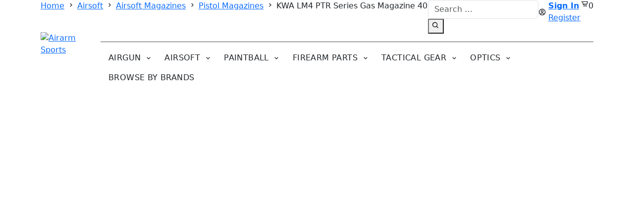

--- FILE ---
content_type: text/html; charset=UTF-8
request_url: https://airarmsports.com/product/kwa-lm4-gbb-ptr-40rd-magazine/
body_size: 20764
content:


<!doctype html>
<html lang="en-US">
<head>
	<meta charset="UTF-8">
	<meta name="viewport" content="width=device-width, initial-scale=1">
    <meta name="theme-color" content="#000000" />
	<link rel="profile" href="https://gmpg.org/xfn/11">
	<link href="https://fonts.googleapis.com/css2?family=Roboto+Condensed:wght@300;400;700&display=swap" rel="stylesheet">
    <link href="https://fonts.googleapis.com/css2?family=Roboto:wght@300;400;500&display=swap" rel="stylesheet">
    <link rel="stylesheet" href="https://airarmsports.com/wp-content/themes/airarm-sports/assets/css/bootstrap.min.css">
    <link rel="stylesheet" href="https://airarmsports.com/wp-content/themes/airarm-sports/assets/css/boxicons.min.css">
    <link rel="stylesheet" href="https://airarmsports.com/wp-content/themes/airarm-sports/assets/css/nav-menu.css">
    <link rel="stylesheet" href="https://airarmsports.com/wp-content/themes/airarm-sports/assets/css/slick.css">
    <link rel="stylesheet" href="https://airarmsports.com/wp-content/themes/airarm-sports/assets/css/slick-theme.css">
					<script>document.documentElement.className = document.documentElement.className + ' yes-js js_active js'</script>
				<meta name='robots' content='index, follow, max-image-preview:large, max-snippet:-1, max-video-preview:-1' />

	<!-- This site is optimized with the Yoast SEO plugin v21.1 - https://yoast.com/wordpress/plugins/seo/ -->
	<title>KWA LM4 PTR Series Gas Magazine 40Rd - Airarm Sports</title>
	<link rel="canonical" href="https://airarmsports.com/product/kwa-lm4-gbb-ptr-40rd-magazine/" />
	<meta property="og:locale" content="en_US" />
	<meta property="og:type" content="article" />
	<meta property="og:title" content="KWA LM4 PTR Series Gas Magazine 40Rd - Airarm Sports" />
	<meta property="og:description" content="This magazine fits the LM4 PTR Series, including the LM4 KR Series. It holds 40 rounds and is manufactured and assembled to the highest standards. The magazines, like the weapons they are made for, have a wide availability of replacement wear-and-tear parts available, and feature realistic round capacities to better suit training scenarios." />
	<meta property="og:url" content="https://airarmsports.com/product/kwa-lm4-gbb-ptr-40rd-magazine/" />
	<meta property="og:site_name" content="Airarm Sports" />
	<meta property="article:modified_time" content="2023-09-10T23:15:17+00:00" />
	<meta property="og:image" content="https://airarmsports.com/wp-content/uploads/2023/08/197-03201-KWA-LM4-PTR-40-Round-Magazine.jpg" />
	<meta property="og:image:width" content="800" />
	<meta property="og:image:height" content="800" />
	<meta property="og:image:type" content="image/jpeg" />
	<meta name="twitter:card" content="summary_large_image" />
	<meta name="twitter:label1" content="Est. reading time" />
	<meta name="twitter:data1" content="1 minute" />
	<script type="application/ld+json" class="yoast-schema-graph">{"@context":"https://schema.org","@graph":[{"@type":"WebPage","@id":"https://airarmsports.com/product/kwa-lm4-gbb-ptr-40rd-magazine/","url":"https://airarmsports.com/product/kwa-lm4-gbb-ptr-40rd-magazine/","name":"KWA LM4 PTR Series Gas Magazine 40Rd - Airarm Sports","isPartOf":{"@id":"https://airarmsports.com/#website"},"primaryImageOfPage":{"@id":"https://airarmsports.com/product/kwa-lm4-gbb-ptr-40rd-magazine/#primaryimage"},"image":{"@id":"https://airarmsports.com/product/kwa-lm4-gbb-ptr-40rd-magazine/#primaryimage"},"thumbnailUrl":"https://airarmsports.com/wp-content/uploads/2023/08/197-03201-KWA-LM4-PTR-40-Round-Magazine.jpg","datePublished":"2023-08-11T10:34:03+00:00","dateModified":"2023-09-10T23:15:17+00:00","breadcrumb":{"@id":"https://airarmsports.com/product/kwa-lm4-gbb-ptr-40rd-magazine/#breadcrumb"},"inLanguage":"en-US","potentialAction":[{"@type":"ReadAction","target":["https://airarmsports.com/product/kwa-lm4-gbb-ptr-40rd-magazine/"]}]},{"@type":"ImageObject","inLanguage":"en-US","@id":"https://airarmsports.com/product/kwa-lm4-gbb-ptr-40rd-magazine/#primaryimage","url":"https://airarmsports.com/wp-content/uploads/2023/08/197-03201-KWA-LM4-PTR-40-Round-Magazine.jpg","contentUrl":"https://airarmsports.com/wp-content/uploads/2023/08/197-03201-KWA-LM4-PTR-40-Round-Magazine.jpg","width":800,"height":800},{"@type":"BreadcrumbList","@id":"https://airarmsports.com/product/kwa-lm4-gbb-ptr-40rd-magazine/#breadcrumb","itemListElement":[{"@type":"ListItem","position":1,"name":"Home","item":"https://airarmsports.com/"},{"@type":"ListItem","position":2,"name":"Shop","item":"https://airarmsports.com/shop/"},{"@type":"ListItem","position":3,"name":"KWA LM4 PTR Series Gas Magazine 40Rd"}]},{"@type":"WebSite","@id":"https://airarmsports.com/#website","url":"https://airarmsports.com/","name":"Airarm Sports","description":"","publisher":{"@id":"https://airarmsports.com/#organization"},"potentialAction":[{"@type":"SearchAction","target":{"@type":"EntryPoint","urlTemplate":"https://airarmsports.com/?s={search_term_string}"},"query-input":"required name=search_term_string"}],"inLanguage":"en-US"},{"@type":"Organization","@id":"https://airarmsports.com/#organization","name":"Airarm Sports","url":"https://airarmsports.com/","logo":{"@type":"ImageObject","inLanguage":"en-US","@id":"https://airarmsports.com/#/schema/logo/image/","url":"https://airarmsports.com/wp-content/uploads/2023/07/logo-1.png","contentUrl":"https://airarmsports.com/wp-content/uploads/2023/07/logo-1.png","width":314,"height":127,"caption":"Airarm Sports"},"image":{"@id":"https://airarmsports.com/#/schema/logo/image/"}}]}</script>
	<!-- / Yoast SEO plugin. -->


<link rel='dns-prefetch' href='//stats.wp.com' />
<link rel='dns-prefetch' href='//www.google.com' />
<link rel="alternate" type="application/rss+xml" title="Airarm Sports &raquo; Feed" href="https://airarmsports.com/feed/" />
<link rel="alternate" type="application/rss+xml" title="Airarm Sports &raquo; Comments Feed" href="https://airarmsports.com/comments/feed/" />
<link rel="alternate" type="application/rss+xml" title="Airarm Sports &raquo; KWA LM4 PTR Series Gas Magazine 40Rd Comments Feed" href="https://airarmsports.com/product/kwa-lm4-gbb-ptr-40rd-magazine/feed/" />
<script>
window._wpemojiSettings = {"baseUrl":"https:\/\/s.w.org\/images\/core\/emoji\/15.0.3\/72x72\/","ext":".png","svgUrl":"https:\/\/s.w.org\/images\/core\/emoji\/15.0.3\/svg\/","svgExt":".svg","source":{"concatemoji":"https:\/\/airarmsports.com\/wp-includes\/js\/wp-emoji-release.min.js?ver=6.5.2"}};
/*! This file is auto-generated */
!function(i,n){var o,s,e;function c(e){try{var t={supportTests:e,timestamp:(new Date).valueOf()};sessionStorage.setItem(o,JSON.stringify(t))}catch(e){}}function p(e,t,n){e.clearRect(0,0,e.canvas.width,e.canvas.height),e.fillText(t,0,0);var t=new Uint32Array(e.getImageData(0,0,e.canvas.width,e.canvas.height).data),r=(e.clearRect(0,0,e.canvas.width,e.canvas.height),e.fillText(n,0,0),new Uint32Array(e.getImageData(0,0,e.canvas.width,e.canvas.height).data));return t.every(function(e,t){return e===r[t]})}function u(e,t,n){switch(t){case"flag":return n(e,"\ud83c\udff3\ufe0f\u200d\u26a7\ufe0f","\ud83c\udff3\ufe0f\u200b\u26a7\ufe0f")?!1:!n(e,"\ud83c\uddfa\ud83c\uddf3","\ud83c\uddfa\u200b\ud83c\uddf3")&&!n(e,"\ud83c\udff4\udb40\udc67\udb40\udc62\udb40\udc65\udb40\udc6e\udb40\udc67\udb40\udc7f","\ud83c\udff4\u200b\udb40\udc67\u200b\udb40\udc62\u200b\udb40\udc65\u200b\udb40\udc6e\u200b\udb40\udc67\u200b\udb40\udc7f");case"emoji":return!n(e,"\ud83d\udc26\u200d\u2b1b","\ud83d\udc26\u200b\u2b1b")}return!1}function f(e,t,n){var r="undefined"!=typeof WorkerGlobalScope&&self instanceof WorkerGlobalScope?new OffscreenCanvas(300,150):i.createElement("canvas"),a=r.getContext("2d",{willReadFrequently:!0}),o=(a.textBaseline="top",a.font="600 32px Arial",{});return e.forEach(function(e){o[e]=t(a,e,n)}),o}function t(e){var t=i.createElement("script");t.src=e,t.defer=!0,i.head.appendChild(t)}"undefined"!=typeof Promise&&(o="wpEmojiSettingsSupports",s=["flag","emoji"],n.supports={everything:!0,everythingExceptFlag:!0},e=new Promise(function(e){i.addEventListener("DOMContentLoaded",e,{once:!0})}),new Promise(function(t){var n=function(){try{var e=JSON.parse(sessionStorage.getItem(o));if("object"==typeof e&&"number"==typeof e.timestamp&&(new Date).valueOf()<e.timestamp+604800&&"object"==typeof e.supportTests)return e.supportTests}catch(e){}return null}();if(!n){if("undefined"!=typeof Worker&&"undefined"!=typeof OffscreenCanvas&&"undefined"!=typeof URL&&URL.createObjectURL&&"undefined"!=typeof Blob)try{var e="postMessage("+f.toString()+"("+[JSON.stringify(s),u.toString(),p.toString()].join(",")+"));",r=new Blob([e],{type:"text/javascript"}),a=new Worker(URL.createObjectURL(r),{name:"wpTestEmojiSupports"});return void(a.onmessage=function(e){c(n=e.data),a.terminate(),t(n)})}catch(e){}c(n=f(s,u,p))}t(n)}).then(function(e){for(var t in e)n.supports[t]=e[t],n.supports.everything=n.supports.everything&&n.supports[t],"flag"!==t&&(n.supports.everythingExceptFlag=n.supports.everythingExceptFlag&&n.supports[t]);n.supports.everythingExceptFlag=n.supports.everythingExceptFlag&&!n.supports.flag,n.DOMReady=!1,n.readyCallback=function(){n.DOMReady=!0}}).then(function(){return e}).then(function(){var e;n.supports.everything||(n.readyCallback(),(e=n.source||{}).concatemoji?t(e.concatemoji):e.wpemoji&&e.twemoji&&(t(e.twemoji),t(e.wpemoji)))}))}((window,document),window._wpemojiSettings);
</script>

<link rel='stylesheet' id='font-awesome-css' href='https://airarmsports.com/wp-content/plugins/terms-and-conditions-popup-for-woocommerce/berocket/assets/css/font-awesome.min.css?ver=6.5.2' media='all' />
<style id='font-awesome-inline-css'>
[data-font="FontAwesome"]:before {font-family: 'FontAwesome' !important;content: attr(data-icon) !important;speak: none !important;font-weight: normal !important;font-variant: normal !important;text-transform: none !important;line-height: 1 !important;font-style: normal !important;-webkit-font-smoothing: antialiased !important;-moz-osx-font-smoothing: grayscale !important;}
</style>
<link rel='stylesheet' id='wc-blocks-integration-css' href='https://airarmsports.com/wp-content/plugins/woocommerce-payments/vendor/woocommerce/subscriptions-core/build/index.css?ver=6.0.0' media='all' />
<style id='wp-emoji-styles-inline-css'>

	img.wp-smiley, img.emoji {
		display: inline !important;
		border: none !important;
		box-shadow: none !important;
		height: 1em !important;
		width: 1em !important;
		margin: 0 0.07em !important;
		vertical-align: -0.1em !important;
		background: none !important;
		padding: 0 !important;
	}
</style>
<link rel='stylesheet' id='wc-blocks-style-css' href='https://airarmsports.com/wp-content/plugins/woocommerce/packages/woocommerce-blocks/build/wc-blocks.css?ver=10.6.5' media='all' />
<link rel='stylesheet' id='wc-blocks-style-active-filters-css' href='https://airarmsports.com/wp-content/plugins/woocommerce/packages/woocommerce-blocks/build/active-filters.css?ver=10.6.5' media='all' />
<link rel='stylesheet' id='wc-blocks-style-add-to-cart-form-css' href='https://airarmsports.com/wp-content/plugins/woocommerce/packages/woocommerce-blocks/build/add-to-cart-form.css?ver=10.6.5' media='all' />
<link rel='stylesheet' id='wc-blocks-packages-style-css' href='https://airarmsports.com/wp-content/plugins/woocommerce/packages/woocommerce-blocks/build/packages-style.css?ver=10.6.5' media='all' />
<link rel='stylesheet' id='wc-blocks-style-all-products-css' href='https://airarmsports.com/wp-content/plugins/woocommerce/packages/woocommerce-blocks/build/all-products.css?ver=10.6.5' media='all' />
<link rel='stylesheet' id='wc-blocks-style-all-reviews-css' href='https://airarmsports.com/wp-content/plugins/woocommerce/packages/woocommerce-blocks/build/all-reviews.css?ver=10.6.5' media='all' />
<link rel='stylesheet' id='wc-blocks-style-attribute-filter-css' href='https://airarmsports.com/wp-content/plugins/woocommerce/packages/woocommerce-blocks/build/attribute-filter.css?ver=10.6.5' media='all' />
<link rel='stylesheet' id='wc-blocks-style-breadcrumbs-css' href='https://airarmsports.com/wp-content/plugins/woocommerce/packages/woocommerce-blocks/build/breadcrumbs.css?ver=10.6.5' media='all' />
<link rel='stylesheet' id='wc-blocks-style-catalog-sorting-css' href='https://airarmsports.com/wp-content/plugins/woocommerce/packages/woocommerce-blocks/build/catalog-sorting.css?ver=10.6.5' media='all' />
<link rel='stylesheet' id='wc-blocks-style-customer-account-css' href='https://airarmsports.com/wp-content/plugins/woocommerce/packages/woocommerce-blocks/build/customer-account.css?ver=10.6.5' media='all' />
<link rel='stylesheet' id='wc-blocks-style-featured-category-css' href='https://airarmsports.com/wp-content/plugins/woocommerce/packages/woocommerce-blocks/build/featured-category.css?ver=10.6.5' media='all' />
<link rel='stylesheet' id='wc-blocks-style-featured-product-css' href='https://airarmsports.com/wp-content/plugins/woocommerce/packages/woocommerce-blocks/build/featured-product.css?ver=10.6.5' media='all' />
<link rel='stylesheet' id='wc-blocks-style-mini-cart-css' href='https://airarmsports.com/wp-content/plugins/woocommerce/packages/woocommerce-blocks/build/mini-cart.css?ver=10.6.5' media='all' />
<link rel='stylesheet' id='wc-blocks-style-price-filter-css' href='https://airarmsports.com/wp-content/plugins/woocommerce/packages/woocommerce-blocks/build/price-filter.css?ver=10.6.5' media='all' />
<link rel='stylesheet' id='wc-blocks-style-product-add-to-cart-css' href='https://airarmsports.com/wp-content/plugins/woocommerce/packages/woocommerce-blocks/build/product-add-to-cart.css?ver=10.6.5' media='all' />
<link rel='stylesheet' id='wc-blocks-style-product-button-css' href='https://airarmsports.com/wp-content/plugins/woocommerce/packages/woocommerce-blocks/build/product-button.css?ver=10.6.5' media='all' />
<link rel='stylesheet' id='wc-blocks-style-product-categories-css' href='https://airarmsports.com/wp-content/plugins/woocommerce/packages/woocommerce-blocks/build/product-categories.css?ver=10.6.5' media='all' />
<link rel='stylesheet' id='wc-blocks-style-product-image-css' href='https://airarmsports.com/wp-content/plugins/woocommerce/packages/woocommerce-blocks/build/product-image.css?ver=10.6.5' media='all' />
<link rel='stylesheet' id='wc-blocks-style-product-image-gallery-css' href='https://airarmsports.com/wp-content/plugins/woocommerce/packages/woocommerce-blocks/build/product-image-gallery.css?ver=10.6.5' media='all' />
<link rel='stylesheet' id='wc-blocks-style-product-query-css' href='https://airarmsports.com/wp-content/plugins/woocommerce/packages/woocommerce-blocks/build/product-query.css?ver=10.6.5' media='all' />
<link rel='stylesheet' id='wc-blocks-style-product-results-count-css' href='https://airarmsports.com/wp-content/plugins/woocommerce/packages/woocommerce-blocks/build/product-results-count.css?ver=10.6.5' media='all' />
<link rel='stylesheet' id='wc-blocks-style-product-reviews-css' href='https://airarmsports.com/wp-content/plugins/woocommerce/packages/woocommerce-blocks/build/product-reviews.css?ver=10.6.5' media='all' />
<link rel='stylesheet' id='wc-blocks-style-product-sale-badge-css' href='https://airarmsports.com/wp-content/plugins/woocommerce/packages/woocommerce-blocks/build/product-sale-badge.css?ver=10.6.5' media='all' />
<link rel='stylesheet' id='wc-blocks-style-product-search-css' href='https://airarmsports.com/wp-content/plugins/woocommerce/packages/woocommerce-blocks/build/product-search.css?ver=10.6.5' media='all' />
<link rel='stylesheet' id='wc-blocks-style-product-sku-css' href='https://airarmsports.com/wp-content/plugins/woocommerce/packages/woocommerce-blocks/build/product-sku.css?ver=10.6.5' media='all' />
<link rel='stylesheet' id='wc-blocks-style-product-stock-indicator-css' href='https://airarmsports.com/wp-content/plugins/woocommerce/packages/woocommerce-blocks/build/product-stock-indicator.css?ver=10.6.5' media='all' />
<link rel='stylesheet' id='wc-blocks-style-product-summary-css' href='https://airarmsports.com/wp-content/plugins/woocommerce/packages/woocommerce-blocks/build/product-summary.css?ver=10.6.5' media='all' />
<link rel='stylesheet' id='wc-blocks-style-product-title-css' href='https://airarmsports.com/wp-content/plugins/woocommerce/packages/woocommerce-blocks/build/product-title.css?ver=10.6.5' media='all' />
<link rel='stylesheet' id='wc-blocks-style-rating-filter-css' href='https://airarmsports.com/wp-content/plugins/woocommerce/packages/woocommerce-blocks/build/rating-filter.css?ver=10.6.5' media='all' />
<link rel='stylesheet' id='wc-blocks-style-reviews-by-category-css' href='https://airarmsports.com/wp-content/plugins/woocommerce/packages/woocommerce-blocks/build/reviews-by-category.css?ver=10.6.5' media='all' />
<link rel='stylesheet' id='wc-blocks-style-reviews-by-product-css' href='https://airarmsports.com/wp-content/plugins/woocommerce/packages/woocommerce-blocks/build/reviews-by-product.css?ver=10.6.5' media='all' />
<link rel='stylesheet' id='wc-blocks-style-product-details-css' href='https://airarmsports.com/wp-content/plugins/woocommerce/packages/woocommerce-blocks/build/product-details.css?ver=10.6.5' media='all' />
<link rel='stylesheet' id='wc-blocks-style-single-product-css' href='https://airarmsports.com/wp-content/plugins/woocommerce/packages/woocommerce-blocks/build/single-product.css?ver=10.6.5' media='all' />
<link rel='stylesheet' id='wc-blocks-style-stock-filter-css' href='https://airarmsports.com/wp-content/plugins/woocommerce/packages/woocommerce-blocks/build/stock-filter.css?ver=10.6.5' media='all' />
<link rel='stylesheet' id='wc-blocks-style-cart-css' href='https://airarmsports.com/wp-content/plugins/woocommerce/packages/woocommerce-blocks/build/cart.css?ver=10.6.5' media='all' />
<link rel='stylesheet' id='wc-blocks-style-checkout-css' href='https://airarmsports.com/wp-content/plugins/woocommerce/packages/woocommerce-blocks/build/checkout.css?ver=10.6.5' media='all' />
<link rel='stylesheet' id='wc-blocks-style-mini-cart-contents-css' href='https://airarmsports.com/wp-content/plugins/woocommerce/packages/woocommerce-blocks/build/mini-cart-contents.css?ver=10.6.5' media='all' />
<link rel='stylesheet' id='jquery-selectBox-css' href='https://airarmsports.com/wp-content/plugins/yith-woocommerce-wishlist/assets/css/jquery.selectBox.css?ver=1.2.0' media='all' />
<link rel='stylesheet' id='yith-wcwl-font-awesome-css' href='https://airarmsports.com/wp-content/plugins/yith-woocommerce-wishlist/assets/css/font-awesome.css?ver=4.7.0' media='all' />
<link rel='stylesheet' id='woocommerce_prettyPhoto_css-css' href='//airarmsports.com/wp-content/plugins/woocommerce/assets/css/prettyPhoto.css?ver=3.1.6' media='all' />
<link rel='stylesheet' id='yith-wcwl-main-css' href='https://airarmsports.com/wp-content/plugins/yith-woocommerce-wishlist/assets/css/style.css?ver=3.24.0' media='all' />
<style id='yith-wcwl-main-inline-css'>
.yith-wcwl-share li a{color: #FFFFFF;}.yith-wcwl-share li a:hover{color: #FFFFFF;}
</style>
<link rel='stylesheet' id='contact-form-7-css' href='https://airarmsports.com/wp-content/plugins/contact-form-7/includes/css/styles.css?ver=5.8' media='all' />
<style id='contact-form-7-inline-css'>
.wpcf7 .wpcf7-recaptcha iframe {margin-bottom: 0;}.wpcf7 .wpcf7-recaptcha[data-align="center"] > div {margin: 0 auto;}.wpcf7 .wpcf7-recaptcha[data-align="right"] > div {margin: 0 0 0 auto;}
</style>
<link rel='stylesheet' id='woocommerce-layout-css' href='https://airarmsports.com/wp-content/plugins/woocommerce/assets/css/woocommerce-layout.css?ver=8.0.2' media='all' />
<link rel='stylesheet' id='woocommerce-smallscreen-css' href='https://airarmsports.com/wp-content/plugins/woocommerce/assets/css/woocommerce-smallscreen.css?ver=8.0.2' media='only screen and (max-width: 768px)' />
<link rel='stylesheet' id='woocommerce-general-css' href='https://airarmsports.com/wp-content/plugins/woocommerce/assets/css/woocommerce.css?ver=8.0.2' media='all' />
<style id='woocommerce-inline-inline-css'>
.woocommerce form .form-row .required { visibility: visible; }
</style>
<link rel='stylesheet' id='wt-import-export-for-woo-css' href='https://airarmsports.com/wp-content/plugins/wt-import-export-for-woo/public/css/wt-import-export-for-woo-public.css?ver=1.2.2' media='all' />
<link rel='stylesheet' id='woo-variation-swatches-css' href='https://airarmsports.com/wp-content/plugins/woo-variation-swatches/assets/css/frontend.min.css?ver=1694154542' media='all' />
<style id='woo-variation-swatches-inline-css'>
:root {
--wvs-tick:url("data:image/svg+xml;utf8,%3Csvg filter='drop-shadow(0px 0px 2px rgb(0 0 0 / .8))' xmlns='http://www.w3.org/2000/svg'  viewBox='0 0 30 30'%3E%3Cpath fill='none' stroke='%23ffffff' stroke-linecap='round' stroke-linejoin='round' stroke-width='4' d='M4 16L11 23 27 7'/%3E%3C/svg%3E");

--wvs-cross:url("data:image/svg+xml;utf8,%3Csvg filter='drop-shadow(0px 0px 5px rgb(255 255 255 / .6))' xmlns='http://www.w3.org/2000/svg' width='72px' height='72px' viewBox='0 0 24 24'%3E%3Cpath fill='none' stroke='%23ff0000' stroke-linecap='round' stroke-width='0.6' d='M5 5L19 19M19 5L5 19'/%3E%3C/svg%3E");
--wvs-single-product-item-width:30px;
--wvs-single-product-item-height:30px;
--wvs-single-product-item-font-size:16px}
</style>
<link rel='stylesheet' id='xoo-wsc-fonts-css' href='https://airarmsports.com/wp-content/plugins/side-cart-woocommerce/assets/css/xoo-wsc-fonts.css?ver=2.2' media='all' />
<link rel='stylesheet' id='xoo-wsc-style-css' href='https://airarmsports.com/wp-content/plugins/side-cart-woocommerce/assets/css/xoo-wsc-style.css?ver=2.2' media='all' />
<style id='xoo-wsc-style-inline-css'>

.xoo-wsc-sp-left-col img{
	max-width: 80px;
}

.xoo-wsc-sp-right-col{
	font-size: 14px;
}

.xoo-wsc-sp-container{
	background-color: #eee;
}



.xoo-wsc-ft-buttons-cont a.xoo-wsc-ft-btn, .xoo-wsc-container .xoo-wsc-btn {
	background-color: #000000;
	color: #ffffff;
	border: 2px solid #ffffff;
	padding: 10px 20px;
}

.xoo-wsc-ft-buttons-cont a.xoo-wsc-ft-btn:hover, .xoo-wsc-container .xoo-wsc-btn:hover {
	background-color: #ffffff;
	color: #000000;
	border: 2px solid #000000;
}

 

.xoo-wsc-footer{
	background-color: #ffffff;
	color: #000000;
	padding: 10px 20px;
}

.xoo-wsc-footer, .xoo-wsc-footer a, .xoo-wsc-footer .amount{
	font-size: 18px;
}

.xoo-wsc-ft-buttons-cont{
	grid-template-columns: auto;
}

.xoo-wsc-basket{
	bottom: 12px;
	right: px;
	background-color: #ffffff;
	color: #000000;
	box-shadow: 0 1px 4px 0;
	border-radius: 50%}


.xoo-wsc-bki{
	font-size: 30px}

.xoo-wsc-items-count{
	top: -12px;
	left: -12px;
}

.xoo-wsc-items-count{
	background-color: #000000;
	color: #ffffff;
}

.xoo-wsc-container, .xoo-wsc-slider{
	max-width: 320px;
	right: -320px;
	top: 0;bottom: 0;
	bottom: 0;
	font-family: }


.xoo-wsc-cart-active .xoo-wsc-container, .xoo-wsc-slider-active .xoo-wsc-slider{
	right: 0;
}


.xoo-wsc-container {
    display: block;
    overflow: auto;
}


.xoo-wsc-cart-active .xoo-wsc-basket{
	right: 320px;
}

.xoo-wsc-slider{
	right: -320px;
}

span.xoo-wsch-close {
    font-size: 16px;
    right: 10px;
}

.xoo-wsch-top{
	justify-content: center;
}

.xoo-wsch-text{
	font-size: 20px;
}

.xoo-wsc-header{
	color: #000000;
	background-color: #ffffff;
}

.xoo-wsc-sb-bar > span{
	background-color: #1e73be;
}

.xoo-wsc-body{
	background-color: #ffffff;
}

.xoo-wsc-body, .xoo-wsc-body span.amount, .xoo-wsc-body a{
	font-size: 16px;
	color: #000000;
}

.xoo-wsc-product{
	padding: 20px 15px;
}

.xoo-wsc-img-col{
	width: 30%;
}
.xoo-wsc-sum-col{
	width: 70%;
}

.xoo-wsc-sum-col{
	justify-content: center;
}

/***** Quantity *****/

.xoo-wsc-qty-box{
	max-width: 75px;
}

.xoo-wsc-qty-box.xoo-wsc-qtb-square{
	border-color: #000000;
}

input[type="number"].xoo-wsc-qty{
	border-color: #000000;
	background-color: #ffffff;
	color: #000000;
	height: 28px;
	line-height: 28px;
}

input[type="number"].xoo-wsc-qty, .xoo-wsc-qtb-square{
	border-width: px;
	border-style: solid;
}
.xoo-wsc-chng{
	background-color: #ffffff;
	color: #000000;
}

/** Shortcode **/
.xoo-wsc-sc-count{
	background-color: #000000;
	color: #ffffff;
}

.xoo-wsc-sc-bki{
	font-size: 28px;
	color: 28;
}
.xoo-wsc-sc-cont{
	color: #000000;
}


</style>
<link rel='stylesheet' id='airarm-sports-style-css' href='https://airarmsports.com/wp-content/themes/airarm-sports/style.css?ver=1.0.0' media='all' />
<link rel='stylesheet' id='slick-css' href='https://airarmsports.com/wp-content/plugins/woo-product-gallery-slider/assets/css/slick.css?ver=2.2.11' media='all' />
<link rel='stylesheet' id='slick-theme-css' href='https://airarmsports.com/wp-content/plugins/woo-product-gallery-slider/assets/css/slick-theme.css?ver=2.2.11' media='all' />
<link rel='stylesheet' id='fancybox-css' href='https://airarmsports.com/wp-content/plugins/woo-product-gallery-slider/assets/css/jquery.fancybox.min.css?ver=2.2.11' media='all' />
<style id='fancybox-inline-css'>

					.wpgs-nav .slick-track {
						transform: inherit !important;
					}
				
					.wpgs-dots {
						display:none;
					}
				.wpgs-for .slick-slide{cursor:pointer;}
</style>
<link rel='stylesheet' id='flaticon-wpgs-css' href='https://airarmsports.com/wp-content/plugins/woo-product-gallery-slider/assets/css/font/flaticon.css?ver=2.2.11' media='all' />
<script src="https://airarmsports.com/wp-includes/js/jquery/jquery.min.js?ver=3.7.1" id="jquery-core-js"></script>
<script src="https://airarmsports.com/wp-includes/js/jquery/jquery-migrate.min.js?ver=3.4.1" id="jquery-migrate-js"></script>
<script src="https://airarmsports.com/wp-includes/js/dist/vendor/wp-polyfill-inert.min.js?ver=3.1.2" id="wp-polyfill-inert-js"></script>
<script src="https://airarmsports.com/wp-includes/js/dist/vendor/regenerator-runtime.min.js?ver=0.14.0" id="regenerator-runtime-js"></script>
<script src="https://airarmsports.com/wp-includes/js/dist/vendor/wp-polyfill.min.js?ver=3.15.0" id="wp-polyfill-js"></script>
<script src="https://airarmsports.com/wp-includes/js/dist/hooks.min.js?ver=2810c76e705dd1a53b18" id="wp-hooks-js"></script>
<script src="https://stats.wp.com/w.js?ver=202604" id="woo-tracks-js"></script>
<script src="https://airarmsports.com/wp-content/plugins/recaptcha-woo/js/rcfwc.js?ver=1.0" id="rcfwc-js-js"></script>
<script src="https://www.google.com/recaptcha/api.js?explicit&amp;hl=en_US&amp;ver=6.5.2" id="recaptcha-js"></script>
<script src="https://airarmsports.com/wp-content/plugins/woocommerce/assets/js/jquery-blockui/jquery.blockUI.min.js?ver=2.7.0-wc.8.0.2" id="jquery-blockui-js"></script>
<script src="https://airarmsports.com/wp-includes/js/underscore.min.js?ver=1.13.4" id="underscore-js"></script>
<script id="wp-util-js-extra">
var _wpUtilSettings = {"ajax":{"url":"\/wp-admin\/admin-ajax.php"}};
</script>
<script src="https://airarmsports.com/wp-includes/js/wp-util.min.js?ver=6.5.2" id="wp-util-js"></script>
<script id="wp-api-request-js-extra">
var wpApiSettings = {"root":"https:\/\/airarmsports.com\/wp-json\/","nonce":"a2a3069074","versionString":"wp\/v2\/"};
</script>
<script src="https://airarmsports.com/wp-includes/js/api-request.min.js?ver=6.5.2" id="wp-api-request-js"></script>
<script src="https://airarmsports.com/wp-includes/js/dist/i18n.min.js?ver=5e580eb46a90c2b997e6" id="wp-i18n-js"></script>
<script id="wp-i18n-js-after">
wp.i18n.setLocaleData( { 'text direction\u0004ltr': [ 'ltr' ] } );
</script>
<script src="https://airarmsports.com/wp-includes/js/dist/url.min.js?ver=421139b01f33e5b327d8" id="wp-url-js"></script>
<script src="https://airarmsports.com/wp-includes/js/dist/api-fetch.min.js?ver=4c185334c5ec26e149cc" id="wp-api-fetch-js"></script>
<script id="wp-api-fetch-js-after">
wp.apiFetch.use( wp.apiFetch.createRootURLMiddleware( "https://airarmsports.com/wp-json/" ) );
wp.apiFetch.nonceMiddleware = wp.apiFetch.createNonceMiddleware( "a2a3069074" );
wp.apiFetch.use( wp.apiFetch.nonceMiddleware );
wp.apiFetch.use( wp.apiFetch.mediaUploadMiddleware );
wp.apiFetch.nonceEndpoint = "https://airarmsports.com/wp-admin/admin-ajax.php?action=rest-nonce";
</script>
<script id="woo-variation-swatches-js-extra">
var woo_variation_swatches_options = {"show_variation_label":"1","clear_on_reselect":"","variation_label_separator":":","is_mobile":"","show_variation_stock":"","stock_label_threshold":"5","cart_redirect_after_add":"no","enable_ajax_add_to_cart":"yes","cart_url":"https:\/\/airarmsports.com\/cart\/","is_cart":""};
</script>
<script src="https://airarmsports.com/wp-content/plugins/woo-variation-swatches/assets/js/frontend.min.js?ver=1694154542" id="woo-variation-swatches-js" defer data-wp-strategy="defer"></script>
<script id="WCPAY_ASSETS-js-extra">
var wcpayAssets = {"url":"https:\/\/airarmsports.com\/wp-content\/plugins\/woocommerce-payments\/dist\/"};
</script>
<link rel="https://api.w.org/" href="https://airarmsports.com/wp-json/" /><link rel="alternate" type="application/json" href="https://airarmsports.com/wp-json/wp/v2/product/1550" /><link rel="EditURI" type="application/rsd+xml" title="RSD" href="https://airarmsports.com/xmlrpc.php?rsd" />
<meta name="generator" content="WordPress 6.5.2" />
<meta name="generator" content="WooCommerce 8.0.2" />
<link rel='shortlink' href='https://airarmsports.com/?p=1550' />
<link rel="alternate" type="application/json+oembed" href="https://airarmsports.com/wp-json/oembed/1.0/embed?url=https%3A%2F%2Fairarmsports.com%2Fproduct%2Fkwa-lm4-gbb-ptr-40rd-magazine%2F" />
<link rel="alternate" type="text/xml+oembed" href="https://airarmsports.com/wp-json/oembed/1.0/embed?url=https%3A%2F%2Fairarmsports.com%2Fproduct%2Fkwa-lm4-gbb-ptr-40rd-magazine%2F&#038;format=xml" />
<style></style>	<noscript><style>.woocommerce-product-gallery{ opacity: 1 !important; }</style></noscript>
	<link rel="preconnect" href="//code.tidio.co"><style type="text/css">.wpgs-for .slick-arrow::before,.wpgs-nav .slick-prev::before, .wpgs-nav .slick-next::before{color:#000;}.fancybox-bg{background-color:rgba(10,0,0,0.75);}.fancybox-caption,.fancybox-infobar{color:#fff;}.wpgs-nav .slick-slide{border-color:transparent}.wpgs-nav .slick-current{border-color:#000}</style><link rel="icon" href="https://airarmsports.com/wp-content/uploads/2023/11/Tab-Logo-50x50.jpg" sizes="32x32" />
<link rel="icon" href="https://airarmsports.com/wp-content/uploads/2023/11/Tab-Logo.jpg" sizes="192x192" />
<link rel="apple-touch-icon" href="https://airarmsports.com/wp-content/uploads/2023/11/Tab-Logo.jpg" />
<meta name="msapplication-TileImage" content="https://airarmsports.com/wp-content/uploads/2023/11/Tab-Logo.jpg" />
    <link rel="stylesheet" href="https://airarmsports.com/wp-content/themes/airarm-sports/assets/css/style.css">
</head>

<body class="product-template-default single single-product postid-1550 wp-custom-logo theme-airarm-sports woocommerce woocommerce-page woocommerce-no-js woo-variation-swatches wvs-behavior-blur wvs-theme-airarm-sports wvs-show-label wvs-tooltip">
<header id="header" class="header">
        <nav class="nav-header nav-down">
            <div class="container">
                <div class="nav-row align-items-lg-center">
                    <div class="nav-logo">
                       <a href="https://airarmsports.com/" class="custom-logo-link" rel="home"><img width="314" height="127" src="https://airarmsports.com/wp-content/uploads/2023/07/logo-1.png" class="custom-logo" alt="Airarm Sports" decoding="async" srcset="https://airarmsports.com/wp-content/uploads/2023/07/logo-1.png 314w, https://airarmsports.com/wp-content/uploads/2023/07/logo-1-300x121.png 300w" sizes="(max-width: 314px) 100vw, 314px" /></a>                    </div>
                    <div class="header-right-side ms-auto">
                        <div class="header-top">
                            <ul class="top-quick d-flex justify-content-end">
                                <li class="d-flex desksearch">
									<form role="search" method="get" class="search-form" action="https://airarmsports.com/">
									<div class="form-group">
										<div class="d-none d-md-block">
									<input class="form-control search-field"  type="search" id=""  placeholder="Search &hellip;" value="" name="s" />
										<button type="submit" class="desk-s">
											<i class='bx bx-search'></i>
										</button>
										</div>
									<button type="button" class="search-btn d-block d-md-none"><i class='bx bx-search'></i></button>
									</div>
									</form>
                                </li>
                                <li class="d-flex">
                                    <div class="d-sm-none d-block">
                                        <div class="account-dropdown">
                                            <button class="btn btn-account dropdown-toggle" type="button" data-bs-toggle="dropdown" aria-expanded="false">
                                                <i class="bx bx-user-circle"></i>
                                            </button>
                                            <ul class="dropdown-menu">
																								<li><a class="dropdown-item" href="https://airarmsports.com/my-account/">Login</a></li>
                                                <li><a class="dropdown-item" href="https://airarmsports.com/my-account/">Register</a></li>
												                                            </ul>
                                        </div>
                                    </div>
                                    <div class="d-none d-sm-block">
                                        <div class="d-flex align-items-center">
                                            <i class="bx bx-user-circle"></i>
                                            <div class="ms-2 ms-sm-1 ">
    											    											<a href="https://airarmsports.com/my-account/"><strong>Sign In</strong><br /></a>
    											<a href="https://airarmsports.com/my-account/">Register</a>
    											                                            </div>
                                        </div>
                                    </div>
                                </li>
								                                <li class="d-flex xoo-wsc-cart-trigger">
                                    <i class="bx bx-cart-alt"></i>
                                    <div class="item-count">
                                      <span id="mini-cart-count">0 </span>
                                    </div>
                                </li>
								                            </ul>
                        </div>
                        <div id="nav-menu-container" class="menu-container">
							<ul id="primary-menu" class="nav-menu"><li id="menu-item-5097" class="menu-item menu-item-type-taxonomy menu-item-object-product_cat menu-item-has-children menu-item-5097"><a href="https://airarmsports.com/product-category/airgun/">Airgun</a>
<ul class="sub-menu">
	<li id="menu-item-5098" class="menu-item menu-item-type-taxonomy menu-item-object-product_cat menu-item-5098"><a href="https://airarmsports.com/product-category/airgun/bb-pistols/">BB Pistols</a></li>
	<li id="menu-item-5099" class="menu-item menu-item-type-taxonomy menu-item-object-product_cat menu-item-5099"><a href="https://airarmsports.com/product-category/airgun/bb-revolvers-airgun/">BB Revolvers</a></li>
	<li id="menu-item-5102" class="menu-item menu-item-type-taxonomy menu-item-object-product_cat menu-item-5102"><a href="https://airarmsports.com/product-category/airgun/pellet-rifles/break-barrel-rifles/">Break Barrel Rifles</a></li>
	<li id="menu-item-5101" class="menu-item menu-item-type-taxonomy menu-item-object-product_cat menu-item-5101"><a href="https://airarmsports.com/product-category/airgun/bbs-airgun/">BBs</a></li>
	<li id="menu-item-5103" class="menu-item menu-item-type-taxonomy menu-item-object-product_cat menu-item-5103"><a href="https://airarmsports.com/product-category/airgun/parts-accessories/cleaning-kit/">Cleaning Kit</a></li>
</ul>
</li>
<li id="menu-item-207" class="menu-item menu-item-type-taxonomy menu-item-object-product_cat current-product-ancestor menu-item-has-children menu-item-207"><a href="https://airarmsports.com/product-category/airsoft/">Airsoft</a>
<ul class="sub-menu">
	<li id="menu-item-5122" class="menu-item menu-item-type-taxonomy menu-item-object-product_cat menu-item-5122"><a href="https://airarmsports.com/product-category/airsoft/airsoft-electric-rifles-aeg/">AEG Rifles</a></li>
	<li id="menu-item-5127" class="menu-item menu-item-type-taxonomy menu-item-object-product_cat menu-item-5127"><a href="https://airarmsports.com/product-category/airsoft/gas-rifles-smgs/">Gas Rifles &amp; SMGs</a></li>
	<li id="menu-item-5128" class="menu-item menu-item-type-taxonomy menu-item-object-product_cat menu-item-5128"><a href="https://airarmsports.com/product-category/airsoft/co2-green-gas-pistols/">Airsoft Gas Pistols</a></li>
	<li id="menu-item-5129" class="menu-item menu-item-type-taxonomy menu-item-object-product_cat menu-item-5129"><a href="https://airarmsports.com/product-category/airsoft/airsoft-sniper-rifles/">Airsoft Sniper Rifles</a></li>
	<li id="menu-item-5126" class="menu-item menu-item-type-taxonomy menu-item-object-product_cat menu-item-5126"><a href="https://airarmsports.com/product-category/airsoft/hpa/">HPA</a></li>
	<li id="menu-item-5130" class="menu-item menu-item-type-taxonomy menu-item-object-product_cat current-product-ancestor menu-item-5130"><a href="https://airarmsports.com/product-category/airsoft/airsoft-magazines/">Airsoft Magazines</a></li>
	<li id="menu-item-5131" class="menu-item menu-item-type-taxonomy menu-item-object-product_cat menu-item-5131"><a href="https://airarmsports.com/product-category/airsoft/batteries-chargers/">Batteries &amp; Chargers</a></li>
	<li id="menu-item-5132" class="menu-item menu-item-type-taxonomy menu-item-object-product_cat menu-item-5132"><a href="https://airarmsports.com/product-category/airsoft/bbs/">BBs</a></li>
	<li id="menu-item-5133" class="menu-item menu-item-type-taxonomy menu-item-object-product_cat menu-item-5133"><a href="https://airarmsports.com/product-category/airsoft/gas-pistol-parts/">Gas Gun Parts</a></li>
	<li id="menu-item-5134" class="menu-item menu-item-type-taxonomy menu-item-object-product_cat menu-item-5134"><a href="https://airarmsports.com/product-category/airsoft/rifle-external-parts/">Rifle External Parts</a></li>
	<li id="menu-item-5135" class="menu-item menu-item-type-taxonomy menu-item-object-product_cat menu-item-5135"><a href="https://airarmsports.com/product-category/airsoft/rifle-internal-parts/">Rifle Internal Parts</a></li>
	<li id="menu-item-5136" class="menu-item menu-item-type-taxonomy menu-item-object-product_cat menu-item-5136"><a href="https://airarmsports.com/product-category/airsoft/green-gas/">Green Gas &amp; CO2</a></li>
	<li id="menu-item-5137" class="menu-item menu-item-type-taxonomy menu-item-object-product_cat menu-item-5137"><a href="https://airarmsports.com/product-category/airsoft/tracer-bbs/">Tracer &amp; BBs</a></li>
	<li id="menu-item-5138" class="menu-item menu-item-type-taxonomy menu-item-object-product_cat menu-item-5138"><a href="https://airarmsports.com/product-category/airsoft/airsoft-shotguns-accessories/">Airsoft Shotguns &amp; Accessories</a></li>
	<li id="menu-item-5139" class="menu-item menu-item-type-taxonomy menu-item-object-product_cat menu-item-5139"><a href="https://airarmsports.com/product-category/airsoft/other-accessories/">Other Accessories</a></li>
</ul>
</li>
<li id="menu-item-205" class="menu-item menu-item-type-taxonomy menu-item-object-product_cat menu-item-has-children menu-item-205"><a href="https://airarmsports.com/product-category/paintball/">Paintball</a>
<ul class="sub-menu">
	<li id="menu-item-5143" class="menu-item menu-item-type-taxonomy menu-item-object-product_cat menu-item-5143"><a href="https://airarmsports.com/product-category/paintball/markers/">Markers</a></li>
	<li id="menu-item-5144" class="menu-item menu-item-type-taxonomy menu-item-object-product_cat menu-item-5144"><a href="https://airarmsports.com/product-category/paintball/paintballs/">Paintballs</a></li>
	<li id="menu-item-5145" class="menu-item menu-item-type-taxonomy menu-item-object-product_cat menu-item-5145"><a href="https://airarmsports.com/product-category/paintball/air-tanks-paintball/">Paintball Air Tanks</a></li>
	<li id="menu-item-5147" class="menu-item menu-item-type-taxonomy menu-item-object-product_cat menu-item-5147"><a href="https://airarmsports.com/product-category/paintball/gear-accessories/">Gear &amp; Accessories</a></li>
	<li id="menu-item-5148" class="menu-item menu-item-type-taxonomy menu-item-object-product_cat menu-item-5148"><a href="https://airarmsports.com/product-category/paintball/upgrade-parts/">Upgrade Parts</a></li>
</ul>
</li>
<li id="menu-item-206" class="menu-item menu-item-type-taxonomy menu-item-object-product_cat menu-item-has-children menu-item-206"><a href="https://airarmsports.com/product-category/firearm-parts/">Firearm Parts</a>
<ul class="sub-menu">
	<li id="menu-item-5153" class="menu-item menu-item-type-taxonomy menu-item-object-product_cat menu-item-5153"><a href="https://airarmsports.com/product-category/firearm-parts/barrels-parts/">Rifle Barrels &amp; Parts</a></li>
	<li id="menu-item-5164" class="menu-item menu-item-type-taxonomy menu-item-object-product_cat menu-item-5164"><a href="https://airarmsports.com/product-category/firearm-parts/stocks-firearm-parts/">Stocks</a></li>
	<li id="menu-item-5166" class="menu-item menu-item-type-taxonomy menu-item-object-product_cat menu-item-5166"><a href="https://airarmsports.com/product-category/firearm-parts/triggers/">Triggers</a></li>
	<li id="menu-item-5159" class="menu-item menu-item-type-taxonomy menu-item-object-product_cat menu-item-5159"><a href="https://airarmsports.com/product-category/firearm-parts/mounting-system/">Mounting System</a></li>
	<li id="menu-item-5152" class="menu-item menu-item-type-taxonomy menu-item-object-product_cat menu-item-5152"><a href="https://airarmsports.com/product-category/firearm-parts/bipods/">Bipods</a></li>
	<li id="menu-item-5155" class="menu-item menu-item-type-taxonomy menu-item-object-product_cat menu-item-5155"><a href="https://airarmsports.com/product-category/firearm-parts/firearm-optics/">Firearm Optics</a></li>
	<li id="menu-item-5156" class="menu-item menu-item-type-taxonomy menu-item-object-product_cat menu-item-5156"><a href="https://airarmsports.com/product-category/firearm-parts/gun-slings/">Gun Slings</a></li>
	<li id="menu-item-5163" class="menu-item menu-item-type-taxonomy menu-item-object-product_cat menu-item-5163"><a href="https://airarmsports.com/product-category/firearm-parts/shotgun-accessories/">Shotgun Parts &amp; Accessories</a></li>
	<li id="menu-item-5154" class="menu-item menu-item-type-taxonomy menu-item-object-product_cat menu-item-5154"><a href="https://airarmsports.com/product-category/firearm-parts/cleaning-kit-firearm-parts/">Cleaning Kit</a></li>
	<li id="menu-item-5165" class="menu-item menu-item-type-taxonomy menu-item-object-product_cat menu-item-5165"><a href="https://airarmsports.com/product-category/firearm-parts/tools/">Tools</a></li>
	<li id="menu-item-5158" class="menu-item menu-item-type-taxonomy menu-item-object-product_cat menu-item-5158"><a href="https://airarmsports.com/product-category/firearm-parts/magazines/">Gun Magazines</a></li>
</ul>
</li>
<li id="menu-item-208" class="menu-item menu-item-type-taxonomy menu-item-object-product_cat menu-item-has-children menu-item-208"><a href="https://airarmsports.com/product-category/tactical-gear/">Tactical Gear</a>
<ul class="sub-menu">
	<li id="menu-item-5172" class="menu-item menu-item-type-taxonomy menu-item-object-product_cat menu-item-5172"><a href="https://airarmsports.com/product-category/tactical-gear/masks-and-helmets/">Masks &amp; Helmets</a></li>
	<li id="menu-item-5173" class="menu-item menu-item-type-taxonomy menu-item-object-product_cat menu-item-5173"><a href="https://airarmsports.com/product-category/tactical-gear/pouches-holsters-gear/">Pouches &amp; Holsters</a></li>
	<li id="menu-item-5178" class="menu-item menu-item-type-taxonomy menu-item-object-product_cat menu-item-5178"><a href="https://airarmsports.com/product-category/tactical-gear/plate-carrier-vests/">Plate Carrier &amp; Vests</a></li>
	<li id="menu-item-5174" class="menu-item menu-item-type-taxonomy menu-item-object-product_cat menu-item-5174"><a href="https://airarmsports.com/product-category/tactical-gear/belts/">Belts</a></li>
	<li id="menu-item-5177" class="menu-item menu-item-type-taxonomy menu-item-object-product_cat menu-item-5177"><a href="https://airarmsports.com/product-category/tactical-gear/gun-cases/">Gun Cases</a></li>
	<li id="menu-item-5179" class="menu-item menu-item-type-taxonomy menu-item-object-product_cat menu-item-5179"><a href="https://airarmsports.com/product-category/tactical-gear/slings-accessories/">Slings &amp; Accessories</a></li>
	<li id="menu-item-5175" class="menu-item menu-item-type-taxonomy menu-item-object-product_cat menu-item-5175"><a href="https://airarmsports.com/product-category/tactical-gear/backpacks/">Backpacks</a></li>
	<li id="menu-item-5180" class="menu-item menu-item-type-taxonomy menu-item-object-product_cat menu-item-5180"><a href="https://airarmsports.com/product-category/tactical-gear/targets/">Targets</a></li>
	<li id="menu-item-5176" class="menu-item menu-item-type-taxonomy menu-item-object-product_cat menu-item-5176"><a href="https://airarmsports.com/product-category/tactical-gear/cleaning-mat/">Cleaning Mat</a></li>
</ul>
</li>
<li id="menu-item-5082" class="menu-item menu-item-type-taxonomy menu-item-object-product_cat menu-item-has-children menu-item-5082"><a href="https://airarmsports.com/product-category/optics-2/">Optics</a>
<ul class="sub-menu">
	<li id="menu-item-5167" class="menu-item menu-item-type-taxonomy menu-item-object-product_cat menu-item-5167"><a href="https://airarmsports.com/product-category/optics-2/dot-sights-magnifiers/">Dot Sights &amp; Magnifiers</a></li>
	<li id="menu-item-5168" class="menu-item menu-item-type-taxonomy menu-item-object-product_cat menu-item-5168"><a href="https://airarmsports.com/product-category/optics-2/flashlights-mounts/">Flashlights &amp; Mounts</a></li>
	<li id="menu-item-5169" class="menu-item menu-item-type-taxonomy menu-item-object-product_cat menu-item-5169"><a href="https://airarmsports.com/product-category/optics-2/lasers-sights-mounts/">Lasers Sights &amp; Mounts</a></li>
	<li id="menu-item-5171" class="menu-item menu-item-type-taxonomy menu-item-object-product_cat menu-item-5171"><a href="https://airarmsports.com/product-category/optics-2/scopes-optics-2/">Scopes</a></li>
	<li id="menu-item-5170" class="menu-item menu-item-type-taxonomy menu-item-object-product_cat menu-item-5170"><a href="https://airarmsports.com/product-category/optics-2/scope-mounts/">Scope Mounts</a></li>
</ul>
</li>
<li id="menu-item-5142" class="menu-item menu-item-type-post_type menu-item-object-page menu-item-5142"><a href="https://airarmsports.com/manufacturers/">Browse by Brands</a></li>
</ul>                        </div>
                    </div>
                </div>
            </div>

            <div class="d-block d-md-none">
                <div class="search-bar py-2 px-3 mob-search">
<!-- 					<button type="button" class="search-btn d-block d-md-none"><i class='bx bx-search'></i></button> -->
					<form role="search" method="get" class="search-form" action="https://airarmsports.com/">
					<div class="form-group">
					<input class="form-control"  type="search" id=""  placeholder="Search &hellip;" value="" name="s" />
					<button type="submit" class="serch-sub-mob mob-s"><i class='bx bx-search'></i></button>
					</div>
					</form>
                </div>
            </div>
        </nav>
    </header>

<section class="product-breadcrumb relative">
    <div class="container container-custom relative">
    	<div id="primary" class="content-area"><main id="main" class="site-main" role="main"><nav class="woocommerce-breadcrumb"><a href="https://airarmsports.com">Home</a> <i class='bx bx-chevron-right'></i> <a href="https://airarmsports.com/product-category/airsoft/">Airsoft</a> <i class='bx bx-chevron-right'></i> <a href="https://airarmsports.com/product-category/airsoft/airsoft-magazines/">Airsoft Magazines</a> <i class='bx bx-chevron-right'></i> <a href="https://airarmsports.com/product-category/airsoft/airsoft-magazines/pistol-magazines/">Pistol Magazines</a> <i class='bx bx-chevron-right'></i> KWA LM4 PTR Series Gas Magazine 40Rd</nav>        <!-- <ul class="mb-4">
            <li><a href="#">Home</a></li>
            <li>About Airarm Sports</li>
        </ul> -->
    </div>
</section>

<section class="py-5">
	<div class="container">
					
			<div class="woocommerce-notices-wrapper"></div><div id="product-1550" class="product type-product post-1550 status-publish first outofstock product_cat-pistol-magazines has-post-thumbnail taxable shipping-taxable purchasable product-type-simple">

	
<div class="woo-product-gallery-slider woocommerce-product-gallery wpgs--with-images images"  >

		<div class="wpgs-for"><div class="woocommerce-product-gallery__image single-product-main-image"><img width="640" height="640" src="https://airarmsports.com/wp-content/uploads/2023/08/197-03201-KWA-LM4-PTR-40-Round-Magazine.jpg" class="attachment-shop_single size-shop_single wp-post-image" alt="" data-zoom_src="https://airarmsports.com/wp-content/uploads/2023/08/197-03201-KWA-LM4-PTR-40-Round-Magazine.jpg" data-o_img="https://airarmsports.com/wp-content/uploads/2023/08/197-03201-KWA-LM4-PTR-40-Round-Magazine.jpg" data-large_image="https://airarmsports.com/wp-content/uploads/2023/08/197-03201-KWA-LM4-PTR-40-Round-Magazine.jpg" data-zoom-image="https://airarmsports.com/wp-content/uploads/2023/08/197-03201-KWA-LM4-PTR-40-Round-Magazine.jpg" decoding="async" fetchpriority="high" srcset="https://airarmsports.com/wp-content/uploads/2023/08/197-03201-KWA-LM4-PTR-40-Round-Magazine.jpg 800w, https://airarmsports.com/wp-content/uploads/2023/08/197-03201-KWA-LM4-PTR-40-Round-Magazine-300x300.jpg 300w, https://airarmsports.com/wp-content/uploads/2023/08/197-03201-KWA-LM4-PTR-40-Round-Magazine-150x150.jpg 150w, https://airarmsports.com/wp-content/uploads/2023/08/197-03201-KWA-LM4-PTR-40-Round-Magazine-768x768.jpg 768w, https://airarmsports.com/wp-content/uploads/2023/08/197-03201-KWA-LM4-PTR-40-Round-Magazine-600x600.jpg 600w, https://airarmsports.com/wp-content/uploads/2023/08/197-03201-KWA-LM4-PTR-40-Round-Magazine-100x100.jpg 100w, https://airarmsports.com/wp-content/uploads/2023/08/197-03201-KWA-LM4-PTR-40-Round-Magazine-50x50.jpg 50w" sizes="(max-width: 640px) 100vw, 640px" /></div></div>
</div>

	<div class="summary entry-summary">
		<h1 class="product_title entry-title">KWA LM4 PTR Series Gas Magazine 40Rd</h1><p class="price"><span class="woocommerce-Price-amount amount"><bdi><span class="woocommerce-Price-currencySymbol">&#36;</span>49.99</bdi></span></p>
<p class="stock out-of-stock">Out of stock</p>
<p class="first-payment-date"><small></small></p>
<div
	class="yith-wcwl-add-to-wishlist add-to-wishlist-1550  wishlist-fragment on-first-load"
	data-fragment-ref="1550"
	data-fragment-options="{&quot;base_url&quot;:&quot;&quot;,&quot;in_default_wishlist&quot;:false,&quot;is_single&quot;:true,&quot;show_exists&quot;:false,&quot;product_id&quot;:1550,&quot;parent_product_id&quot;:1550,&quot;product_type&quot;:&quot;simple&quot;,&quot;show_view&quot;:true,&quot;browse_wishlist_text&quot;:&quot;&quot;,&quot;already_in_wishslist_text&quot;:&quot;&quot;,&quot;product_added_text&quot;:&quot;Product added to wishlist&quot;,&quot;heading_icon&quot;:&quot;fa-heart-o&quot;,&quot;available_multi_wishlist&quot;:false,&quot;disable_wishlist&quot;:false,&quot;show_count&quot;:false,&quot;ajax_loading&quot;:false,&quot;loop_position&quot;:&quot;after_add_to_cart&quot;,&quot;item&quot;:&quot;add_to_wishlist&quot;}"
>
			
			<!-- ADD TO WISHLIST -->
			
<div class="yith-wcwl-add-button">
		<a
		href="?add_to_wishlist=1550&#038;_wpnonce=f1482530c8"
		class="add_to_wishlist single_add_to_wishlist button alt"
		data-product-id="1550"
		data-product-type="simple"
		data-original-product-id="1550"
		data-title=""
		rel="nofollow"
	>
		<i class="yith-wcwl-icon fa fa-heart-o"></i>		<span></span>
	</a>
</div>

			<!-- COUNT TEXT -->
			
			</div>
<div class="product_meta">

	
	
	
	
		<span class="sku_wrapper">SKU: <span class="sku">197-03201</span></span>

	  <span class="manu_wrapper">
	<span class="manutext">Manufacturer: <a href="https://airarmsports.com/manufacturer/kwa/">KWA</a></span>   </span>
	
	
</div>
<div class="custom_pro_link">
<a target="_blank" href="https://airarmsports.com/return-and-warranty-policy/">Return and Warranty Policy</a>
<a target="_blank" href="https://airarmsports.com/repair-and-service-policy/">Repair and Service Policy</a>
</div>
	</div>

	
	<div class="woocommerce-tabs wc-tabs-wrapper">
		<ul class="tabs wc-tabs" role="tablist">
							<li class="description_tab" id="tab-title-description" role="tab" aria-controls="tab-description">
					<a href="#tab-description">
						Description					</a>
				</li>
							<li class="additional_information_tab" id="tab-title-additional_information" role="tab" aria-controls="tab-additional_information">
					<a href="#tab-additional_information">
						Specifications					</a>
				</li>
							<li class="reviews_tab" id="tab-title-reviews" role="tab" aria-controls="tab-reviews">
					<a href="#tab-reviews">
						Reviews (0)					</a>
				</li>
					</ul>
					<div class="woocommerce-Tabs-panel woocommerce-Tabs-panel--description panel entry-content wc-tab" id="tab-description" role="tabpanel" aria-labelledby="tab-title-description">
				
	<h2>Description</h2>

<div class="woocommerce-product-details__short-description">
<p>This magazine fits the LM4 PTR Series, including the LM4 KR Series. It holds 40 rounds and is manufactured and assembled to the highest standards. The magazines, like the weapons they are made for, have a wide availability of replacement wear-and-tear parts available, and feature realistic round capacities to better suit training scenarios.</p>
</div>
			</div>
					<div class="woocommerce-Tabs-panel woocommerce-Tabs-panel--additional_information panel entry-content wc-tab" id="tab-additional_information" role="tabpanel" aria-labelledby="tab-title-additional_information">
				
	<h2>Specifications</h2>

<table class="woocommerce-product-attributes shop_attributes">
			<tr class="woocommerce-product-attributes-item woocommerce-product-attributes-item--attribute_material">
			<th class="woocommerce-product-attributes-item__label">Material</th>
			<td class="woocommerce-product-attributes-item__value"><p>Metal</p>
</td>
		</tr>
			<tr class="woocommerce-product-attributes-item woocommerce-product-attributes-item--attribute_capacity">
			<th class="woocommerce-product-attributes-item__label">Capacity</th>
			<td class="woocommerce-product-attributes-item__value"><p>40rd</p>
</td>
		</tr>
	</table>
			</div>
					<div class="woocommerce-Tabs-panel woocommerce-Tabs-panel--reviews panel entry-content wc-tab" id="tab-reviews" role="tabpanel" aria-labelledby="tab-title-reviews">
				<div id="reviews" class="woocommerce-Reviews">
	<div id="comments">
		<h2 class="woocommerce-Reviews-title">
			Reviews		</h2>

					<p class="woocommerce-noreviews">There are no reviews yet.</p>
			</div>

			<p class="woocommerce-verification-required">Only logged in customers who have purchased this product may leave a review.</p>
	
	<div class="clear"></div>
</div>
			</div>
		
			</div>


	<!--<section class="related products">

					<h2>Related products</h2>
				
		<div class="products relatedslider columns-4">

			
					<li class="product type-product post-1505 status-publish first instock product_cat-pistol-magazines taxable shipping-taxable purchasable product-type-simple">
	<a href="https://airarmsports.com/product/army-armament-m1911-gbb-mag/" class="woocommerce-LoopProduct-link woocommerce-loop-product__link"><div class="imagewrapper"><img width="300" height="300" src="https://airarmsports.com/wp-content/uploads/2023/07/woocommerce-placeholder-300x300.jpeg" class="woocommerce-placeholder wp-post-image" alt="Placeholder" decoding="async" srcset="https://airarmsports.com/wp-content/uploads/2023/07/woocommerce-placeholder-300x300.jpeg 300w, https://airarmsports.com/wp-content/uploads/2023/07/woocommerce-placeholder-1024x1024.jpeg 1024w, https://airarmsports.com/wp-content/uploads/2023/07/woocommerce-placeholder-150x150.jpeg 150w, https://airarmsports.com/wp-content/uploads/2023/07/woocommerce-placeholder-768x768.jpeg 768w, https://airarmsports.com/wp-content/uploads/2023/07/woocommerce-placeholder-600x600.jpeg 600w, https://airarmsports.com/wp-content/uploads/2023/07/woocommerce-placeholder-100x100.jpeg 100w, https://airarmsports.com/wp-content/uploads/2023/07/woocommerce-placeholder-50x50.jpeg 50w, https://airarmsports.com/wp-content/uploads/2023/07/woocommerce-placeholder.jpeg 1200w" sizes="(max-width: 300px) 100vw, 300px" /></div><h2 class="woocommerce-loop-product__title">Army Armament M1911 GBB Mag</h2>
	<span class="price"><span class="woocommerce-Price-amount amount"><bdi><span class="woocommerce-Price-currencySymbol">&#36;</span>29.99</bdi></span></span>
</a><a href="?add-to-cart=1505" data-quantity="1" class="button product_type_simple add_to_cart_button ajax_add_to_cart" data-product_id="1505" data-product_sku="ARMY-A-72" aria-label="Add &ldquo;Army Armament M1911 GBB Mag&rdquo; to your cart" aria-describedby="" rel="nofollow">Add to cart</a></li>

			
					<li class="product type-product post-1524 status-publish outofstock product_cat-pistol-magazines has-post-thumbnail taxable shipping-taxable purchasable product-type-simple">
	<a href="https://airarmsports.com/product/elite-force-glock-19-mag-20rd/" class="woocommerce-LoopProduct-link woocommerce-loop-product__link"><div class="imagewrapper"><img width="300" height="300" src="https://airarmsports.com/wp-content/uploads/2023/08/G19GASMAG-1-300x300.jpeg" class="attachment-woocommerce_thumbnail size-woocommerce_thumbnail" alt="" decoding="async" srcset="https://airarmsports.com/wp-content/uploads/2023/08/G19GASMAG-1-300x300.jpeg 300w, https://airarmsports.com/wp-content/uploads/2023/08/G19GASMAG-1-150x150.jpeg 150w, https://airarmsports.com/wp-content/uploads/2023/08/G19GASMAG-1-600x600.jpeg 600w, https://airarmsports.com/wp-content/uploads/2023/08/G19GASMAG-1-100x100.jpeg 100w, https://airarmsports.com/wp-content/uploads/2023/08/G19GASMAG-1-50x50.jpeg 50w, https://airarmsports.com/wp-content/uploads/2023/08/G19GASMAG-1.jpeg 700w" sizes="(max-width: 300px) 100vw, 300px" /><span class="soldout">Sold Out</span></div><h2 class="woocommerce-loop-product__title">Elite Force Glock G19 Gas Magazine 19Rd</h2>
	<span class="price"><span class="woocommerce-Price-amount amount"><bdi><span class="woocommerce-Price-currencySymbol">&#36;</span>49.99</bdi></span></span>
</a><a href="https://airarmsports.com/product/elite-force-glock-19-mag-20rd/" data-quantity="1" class="button product_type_simple" data-product_id="1524" data-product_sku="2276305" aria-label="Read more about &ldquo;Elite Force Glock G19 Gas Magazine 19Rd&rdquo;" aria-describedby="" rel="nofollow">Read more</a></li>

			
					<li class="product type-product post-1519 status-publish instock product_cat-pistol-magazines has-post-thumbnail taxable shipping-taxable purchasable product-type-simple">
	<a href="https://airarmsports.com/product/elite-force-1911-14rd-magazine/" class="woocommerce-LoopProduct-link woocommerce-loop-product__link"><div class="imagewrapper"><img width="300" height="300" src="https://airarmsports.com/wp-content/uploads/2023/08/0002987_elite-force-1911-a1-mag-14rd-300x300.jpeg" class="attachment-woocommerce_thumbnail size-woocommerce_thumbnail" alt="" decoding="async" loading="lazy" srcset="https://airarmsports.com/wp-content/uploads/2023/08/0002987_elite-force-1911-a1-mag-14rd-300x300.jpeg 300w, https://airarmsports.com/wp-content/uploads/2023/08/0002987_elite-force-1911-a1-mag-14rd-150x150.jpeg 150w, https://airarmsports.com/wp-content/uploads/2023/08/0002987_elite-force-1911-a1-mag-14rd-600x600.jpeg 600w, https://airarmsports.com/wp-content/uploads/2023/08/0002987_elite-force-1911-a1-mag-14rd-100x100.jpeg 100w, https://airarmsports.com/wp-content/uploads/2023/08/0002987_elite-force-1911-a1-mag-14rd-50x50.jpeg 50w, https://airarmsports.com/wp-content/uploads/2023/08/0002987_elite-force-1911-a1-mag-14rd.jpeg 700w" sizes="(max-width: 300px) 100vw, 300px" /></div><h2 class="woocommerce-loop-product__title">Elite Force 1911 Airsoft Pistol CO2 Magazine 14Rd</h2>
	<span class="price"><span class="woocommerce-Price-amount amount"><bdi><span class="woocommerce-Price-currencySymbol">&#36;</span>39.99</bdi></span></span>
</a><a href="?add-to-cart=1519" data-quantity="1" class="button product_type_simple add_to_cart_button ajax_add_to_cart" data-product_id="1519" data-product_sku="2279315" aria-label="Add &ldquo;Elite Force 1911 Airsoft Pistol CO2 Magazine 14Rd&rdquo; to your cart" aria-describedby="" rel="nofollow">Add to cart</a></li>

			
					<li class="product type-product post-1504 status-publish last outofstock product_cat-pistol-magazines taxable shipping-taxable purchasable product-type-simple">
	<a href="https://airarmsports.com/product/army-armament-28rd-hi-capa-green-gas-magazine/" class="woocommerce-LoopProduct-link woocommerce-loop-product__link"><div class="imagewrapper"><img width="300" height="300" src="https://airarmsports.com/wp-content/uploads/2023/07/woocommerce-placeholder-300x300.jpeg" class="woocommerce-placeholder wp-post-image" alt="Placeholder" decoding="async" loading="lazy" srcset="https://airarmsports.com/wp-content/uploads/2023/07/woocommerce-placeholder-300x300.jpeg 300w, https://airarmsports.com/wp-content/uploads/2023/07/woocommerce-placeholder-1024x1024.jpeg 1024w, https://airarmsports.com/wp-content/uploads/2023/07/woocommerce-placeholder-150x150.jpeg 150w, https://airarmsports.com/wp-content/uploads/2023/07/woocommerce-placeholder-768x768.jpeg 768w, https://airarmsports.com/wp-content/uploads/2023/07/woocommerce-placeholder-600x600.jpeg 600w, https://airarmsports.com/wp-content/uploads/2023/07/woocommerce-placeholder-100x100.jpeg 100w, https://airarmsports.com/wp-content/uploads/2023/07/woocommerce-placeholder-50x50.jpeg 50w, https://airarmsports.com/wp-content/uploads/2023/07/woocommerce-placeholder.jpeg 1200w" sizes="(max-width: 300px) 100vw, 300px" /><span class="soldout">Sold Out</span></div><h2 class="woocommerce-loop-product__title">Army Armament 28Rd Hi-Capa Green Gas Magazine</h2>
	<span class="price"><span class="woocommerce-Price-amount amount"><bdi><span class="woocommerce-Price-currencySymbol">&#36;</span>29.99</bdi></span></span>
</a><a href="https://airarmsports.com/product/army-armament-28rd-hi-capa-green-gas-magazine/" data-quantity="1" class="button product_type_simple" data-product_id="1504" data-product_sku="A-197" aria-label="Read more about &ldquo;Army Armament 28Rd Hi-Capa Green Gas Magazine&rdquo;" aria-describedby="" rel="nofollow">Read more</a></li>

			
		</ul>

	</section>-->
	</div>


		
		</main></div>
			</div>
</section>

<footer class="footer">
    <div class="footer-top">
        <div class="container-fluid container-xxl">
            <div class="row">
                <div class="col-xl col-lg-2 col-md-2 col-sm-4 col-12">
                    <div class="widget widget-about py-5">
                        <div class="widget-body">
                            <a href="https://airarmsports.com/" class="custom-logo-link" rel="home"><img width="314" height="127" src="https://airarmsports.com/wp-content/uploads/2023/07/logo-1.png" class="custom-logo" alt="Airarm Sports" decoding="async" srcset="https://airarmsports.com/wp-content/uploads/2023/07/logo-1.png 314w, https://airarmsports.com/wp-content/uploads/2023/07/logo-1-300x121.png 300w" sizes="(max-width: 314px) 100vw, 314px" /></a>                        </div>
                    </div>
                    <div class="widget widget-social pb-5">
                        <div class="widget-body">
							<ul>
														<li><a target="_blank" href="https://www.instagram.com/airarmsportsmd/?hl=en"><i class='bx bxl-instagram' ></i></a></li>														<li><a target="_blank" href="https://www.youtube.com/channel/UCMQxpnNTZ_LLnPonUVQ5_pQ"><i class='bx bx-play'></i></a></li>														<li><a target="_blank" href="https://www.tiktok.com/@airarmsports"><i class='bx bxl-tiktok'></i></a></li>                            </ul>
                        </div>
                    </div>
                </div>
                <div class="col-xl col-lg col-md col-sm-4 col-6">
                    <div class="widget widget_nav_menu py-5">
                        <h3 class="widget-title">Product</h3>
                        <div class="widget-body">
						   <ul id="menu-footer-menu" class="menu">
							<ul id="menu-footer-products" class="menu"><li id="menu-item-241" class="menu-item menu-item-type-taxonomy menu-item-object-product_cat current-product-ancestor menu-item-241"><a href="https://airarmsports.com/product-category/airsoft/">Airsoft</a></li>
<li id="menu-item-240" class="menu-item menu-item-type-taxonomy menu-item-object-product_cat menu-item-240"><a href="https://airarmsports.com/product-category/firearm-parts/">Firearm Parts</a></li>
<li id="menu-item-243" class="menu-item menu-item-type-taxonomy menu-item-object-product_cat menu-item-243"><a href="https://airarmsports.com/product-category/hunting-gear/">Hunting Gear</a></li>
<li id="menu-item-239" class="menu-item menu-item-type-taxonomy menu-item-object-product_cat menu-item-239"><a href="https://airarmsports.com/product-category/paintball/">Paintball</a></li>
<li id="menu-item-242" class="menu-item menu-item-type-taxonomy menu-item-object-product_cat menu-item-242"><a href="https://airarmsports.com/product-category/tactical-gear/">Tactical Gear</a></li>
</ul>                            </ul>
                        </div>
                    </div>
                </div>
                <div class="col-xl col-lg col-md col-sm-4 col-6">
                    <div class="widget widget_nav_menu py-5">
                        <h3 class="widget-title">My Account</h3>
                        <div class="widget-body">
							<ul id="menu-my-account" class="menu"><li id="menu-item-92" class="menu-item menu-item-type-post_type menu-item-object-page menu-item-92"><a href="https://airarmsports.com/my-account/">Account Info</a></li>
<li id="menu-item-90" class="menu-item menu-item-type-post_type menu-item-object-page menu-item-90"><a href="https://airarmsports.com/cart/">Shopping Cart</a></li>
<li id="menu-item-97" class="menu-item menu-item-type-post_type menu-item-object-page menu-item-97"><a href="https://airarmsports.com/wishlist/">Wishlist</a></li>
<li id="menu-item-318" class="menu-item menu-item-type-post_type menu-item-object-page menu-item-318"><a href="https://airarmsports.com/order-status/">Order Status</a></li>
</ul>                        </div>
                    </div>
                </div>
                <div class="col-xl col-lg-3 col-md-3 col-sm-6 col-12">
                    <div class="widget widget_nav_menu py-5">
                        <h3 class="widget-title">Information</h3>
                        <div class="widget-body">
                           <ul id="menu-general-info" class="menu"><li id="menu-item-137" class="menu-item menu-item-type-post_type menu-item-object-page menu-item-137"><a href="https://airarmsports.com/about/">About Airarm Sports</a></li>
<li id="menu-item-168" class="menu-item menu-item-type-post_type menu-item-object-page menu-item-168"><a href="https://airarmsports.com/purchase-and-usage-rules/">Purchase and Usage Rules</a></li>
<li id="menu-item-138" class="menu-item menu-item-type-post_type menu-item-object-page menu-item-138"><a href="https://airarmsports.com/shipping-returns/">Payment and Shipping</a></li>
<li id="menu-item-167" class="menu-item menu-item-type-post_type menu-item-object-page menu-item-167"><a href="https://airarmsports.com/return-and-warranty-policy/">Return and Warranty Policy</a></li>
<li id="menu-item-166" class="menu-item menu-item-type-post_type menu-item-object-page menu-item-166"><a href="https://airarmsports.com/repair-and-service-policy/">Repair and Service Policy</a></li>
<li id="menu-item-139" class="menu-item menu-item-type-post_type menu-item-object-page menu-item-139"><a href="https://airarmsports.com/faq/">Airgun Shooting Tips</a></li>
</ul>                        </div>
                    </div>
                </div>
                <div class="col-xl col-lg col-md col-sm-6 col-12">
                    <div class="widget widget_nav_menu py-5">
                        <h3 class="widget-title">Contact Us</h3>
                        <div class="widget-body">
                           <ul id="menu-contact-us" class="menu"><li id="menu-item-143" class="menu-item menu-item-type-post_type menu-item-object-page menu-item-143"><a href="https://airarmsports.com/store-location/">Location and Hours</a></li>
<li id="menu-item-142" class="menu-item menu-item-type-post_type menu-item-object-page menu-item-142"><a href="https://airarmsports.com/pre-order-contact/">Pre-order Contact</a></li>
<li id="menu-item-141" class="menu-item menu-item-type-post_type menu-item-object-page menu-item-141"><a href="https://airarmsports.com/return-request/">Return Request</a></li>
<li id="menu-item-140" class="menu-item menu-item-type-post_type menu-item-object-page menu-item-140"><a href="https://airarmsports.com/technical-support/">Technical Support</a></li>
</ul>                        </div>
                    </div>
                </div>
            </div>
        </div>
    </div>

    <div class="footer-bottom py-4">
        <div class="container">
            <div class="row align-items-center">
                <div class="col-md-6 col-sm-12 col-12 order-md-last text-md-end">
					<ul id="menu-footer-below" class="menu"><li id="menu-item-149" class="menu-item menu-item-type-post_type menu-item-object-page menu-item-149"><a href="https://airarmsports.com/terms-of-use/">Terms and Conditions</a></li>
<li id="menu-item-148" class="menu-item menu-item-type-post_type menu-item-object-page menu-item-privacy-policy menu-item-148"><a rel="privacy-policy" href="https://airarmsports.com/policies/">Policies</a></li>
<li id="menu-item-150" class="menu-item menu-item-type-post_type menu-item-object-page menu-item-150"><a href="https://airarmsports.com/technical-support/">Technical Support</a></li>
</ul>                </div>
                <div class="col-md-6 col-sm-12 col-12 order-md-first">
                    <p class="copy">2026 by <a href="https://airarmsports.com/">Airarm Sports</a> . All Rights Reserved.</p>
                </div>
            </div>
        </div>
    </div>
</footer>
<div class="xoo-wsc-modal">

	
<div class="xoo-wsc-container">

	<div class="xoo-wsc-basket">

					<span class="xoo-wsc-items-count">0</span>
		
		<span class="xoo-wsc-bki xoo-wsc-icon-basket1"></span>

		
	</div>

	<div class="xoo-wsc-header">

		
		
<div class="xoo-wsch-top">

			<div class="xoo-wsc-notice-container" data-section="cart"><ul class="xoo-wsc-notices"></ul></div>	
			<div class="xoo-wsch-basket">
			<span class="xoo-wscb-icon xoo-wsc-icon-bag2"></span>
			<span class="xoo-wscb-count">0</span>
		</div>
	
			<span class="xoo-wsch-text">Your Cart</span>
	
			<span class="xoo-wsch-close xoo-wsc-icon-cross"></span>
	
</div>
		
	</div>


	<div class="xoo-wsc-body">

		
		
<div class="xoo-wsc-empty-cart"><span>Your cart is empty</span><a class="xoo-wsc-btn" href="http://airarmsports.com/shop/">Return to Shop</a></div>
		
	</div>

	<div class="xoo-wsc-footer">

		
		



<span class="xoo-wsc-footer-txt">To find out your shipping cost , Please proceed to checkout.</span>

<div class="xoo-wsc-ft-buttons-cont">

	<a href="#" class="xoo-wsc-ft-btn xoo-wsc-btn xoo-wsc-cart-close xoo-wsc-ft-btn-continue">Continue Shopping</a>
</div>


		
	</div>

	<span class="xoo-wsc-loader"></span>

</div>
	<span class="xoo-wsc-opac">

</div><script type="application/ld+json">{"@context":"https:\/\/schema.org\/","@graph":[{"@context":"https:\/\/schema.org\/","@type":"BreadcrumbList","itemListElement":[{"@type":"ListItem","position":1,"item":{"name":"Home","@id":"https:\/\/airarmsports.com"}},{"@type":"ListItem","position":2,"item":{"name":"Airsoft","@id":"https:\/\/airarmsports.com\/product-category\/airsoft\/"}},{"@type":"ListItem","position":3,"item":{"name":"Airsoft Magazines","@id":"https:\/\/airarmsports.com\/product-category\/airsoft\/airsoft-magazines\/"}},{"@type":"ListItem","position":4,"item":{"name":"Pistol Magazines","@id":"https:\/\/airarmsports.com\/product-category\/airsoft\/airsoft-magazines\/pistol-magazines\/"}},{"@type":"ListItem","position":5,"item":{"name":"KWA LM4 PTR Series Gas Magazine 40Rd","@id":"https:\/\/airarmsports.com\/product\/kwa-lm4-gbb-ptr-40rd-magazine\/"}}]},{"@context":"https:\/\/schema.org\/","@type":"Product","@id":"https:\/\/airarmsports.com\/product\/kwa-lm4-gbb-ptr-40rd-magazine\/#product","name":"KWA LM4 PTR Series Gas Magazine 40Rd","url":"https:\/\/airarmsports.com\/product\/kwa-lm4-gbb-ptr-40rd-magazine\/","description":"This magazine fits the LM4 PTR Series, including the LM4 KR Series. It holds 40 rounds and is manufactured and assembled to the highest standards. The magazines, like the weapons they are made for, have a wide availability of replacement wear-and-tear parts available, and feature realistic round capacities to better suit training scenarios.","image":"https:\/\/airarmsports.com\/wp-content\/uploads\/2023\/08\/197-03201-KWA-LM4-PTR-40-Round-Magazine.jpg","sku":"197-03201","offers":[{"@type":"Offer","price":"49.99","priceValidUntil":"2027-12-31","priceSpecification":{"price":"49.99","priceCurrency":"USD","valueAddedTaxIncluded":"false"},"priceCurrency":"USD","availability":"http:\/\/schema.org\/OutOfStock","url":"https:\/\/airarmsports.com\/product\/kwa-lm4-gbb-ptr-40rd-magazine\/","seller":{"@type":"Organization","name":"Airarm Sports","url":"https:\/\/airarmsports.com"}}]}]}</script>	<script type="text/javascript">
		(function () {
			var c = document.body.className;
			c = c.replace(/woocommerce-no-js/, 'woocommerce-js');
			document.body.className = c;
		})();
	</script>
	<script src="https://airarmsports.com/wp-content/plugins/woocommerce-payments/vendor/woocommerce/subscriptions-core/assets/js/frontend/single-product.js?ver=6.0.0" id="wcs-single-product-js"></script>
<script src="https://airarmsports.com/wp-content/plugins/yith-woocommerce-wishlist/assets/js/jquery.selectBox.min.js?ver=1.2.0" id="jquery-selectBox-js"></script>
<script src="//airarmsports.com/wp-content/plugins/woocommerce/assets/js/prettyPhoto/jquery.prettyPhoto.min.js?ver=3.1.6" id="prettyPhoto-js"></script>
<script id="jquery-yith-wcwl-js-extra">
var yith_wcwl_l10n = {"ajax_url":"\/wp-admin\/admin-ajax.php","redirect_to_cart":"no","yith_wcwl_button_position":"add-to-cart","multi_wishlist":"","hide_add_button":"1","enable_ajax_loading":"","ajax_loader_url":"https:\/\/airarmsports.com\/wp-content\/plugins\/yith-woocommerce-wishlist\/assets\/images\/ajax-loader-alt.svg","remove_from_wishlist_after_add_to_cart":"1","is_wishlist_responsive":"1","time_to_close_prettyphoto":"3000","fragments_index_glue":".","reload_on_found_variation":"1","mobile_media_query":"768","labels":{"cookie_disabled":"We are sorry, but this feature is available only if cookies on your browser are enabled.","added_to_cart_message":"<div class=\"woocommerce-notices-wrapper\"><div class=\"woocommerce-message\" role=\"alert\">Product added to cart successfully<\/div><\/div>"},"actions":{"add_to_wishlist_action":"add_to_wishlist","remove_from_wishlist_action":"remove_from_wishlist","reload_wishlist_and_adding_elem_action":"reload_wishlist_and_adding_elem","load_mobile_action":"load_mobile","delete_item_action":"delete_item","save_title_action":"save_title","save_privacy_action":"save_privacy","load_fragments":"load_fragments"},"nonce":{"add_to_wishlist_nonce":"f1482530c8","remove_from_wishlist_nonce":"0156c130a4","reload_wishlist_and_adding_elem_nonce":"ddfbc6bd7e","load_mobile_nonce":"d2e6488bb7","delete_item_nonce":"8b9b01038d","save_title_nonce":"540a895483","save_privacy_nonce":"830c170bdc","load_fragments_nonce":"4ca38a98b5"},"redirect_after_ask_estimate":"","ask_estimate_redirect_url":"https:\/\/airarmsports.com"};
</script>
<script src="https://airarmsports.com/wp-content/plugins/yith-woocommerce-wishlist/assets/js/jquery.yith-wcwl.min.js?ver=3.24.0" id="jquery-yith-wcwl-js"></script>
<script src="https://airarmsports.com/wp-content/plugins/contact-form-7/includes/swv/js/index.js?ver=5.8" id="swv-js"></script>
<script id="contact-form-7-js-extra">
var wpcf7 = {"api":{"root":"https:\/\/airarmsports.com\/wp-json\/","namespace":"contact-form-7\/v1"},"cached":"1"};
</script>
<script src="https://airarmsports.com/wp-content/plugins/contact-form-7/includes/js/index.js?ver=5.8" id="contact-form-7-js"></script>
<script id="wc-add-to-cart-js-extra">
var wc_add_to_cart_params = {"ajax_url":"\/wp-admin\/admin-ajax.php","wc_ajax_url":"\/?wc-ajax=%%endpoint%%","i18n_view_cart":"View cart","cart_url":"https:\/\/airarmsports.com\/cart\/","is_cart":"","cart_redirect_after_add":"no"};
</script>
<script src="https://airarmsports.com/wp-content/plugins/woocommerce/assets/js/frontend/add-to-cart.min.js?ver=8.0.2" id="wc-add-to-cart-js"></script>
<script id="wc-single-product-js-extra">
var wc_single_product_params = {"i18n_required_rating_text":"Please select a rating","review_rating_required":"yes","flexslider":{"rtl":false,"animation":"slide","smoothHeight":true,"directionNav":false,"controlNav":"thumbnails","slideshow":false,"animationSpeed":500,"animationLoop":false,"allowOneSlide":false},"zoom_enabled":"","zoom_options":[],"photoswipe_enabled":"","photoswipe_options":{"shareEl":false,"closeOnScroll":false,"history":false,"hideAnimationDuration":0,"showAnimationDuration":0},"flexslider_enabled":""};
</script>
<script src="https://airarmsports.com/wp-content/plugins/woocommerce/assets/js/frontend/single-product.min.js?ver=8.0.2" id="wc-single-product-js"></script>
<script src="https://airarmsports.com/wp-content/plugins/woocommerce/assets/js/js-cookie/js.cookie.min.js?ver=2.1.4-wc.8.0.2" id="js-cookie-js"></script>
<script id="woocommerce-js-extra">
var woocommerce_params = {"ajax_url":"\/wp-admin\/admin-ajax.php","wc_ajax_url":"\/?wc-ajax=%%endpoint%%"};
</script>
<script src="https://airarmsports.com/wp-content/plugins/woocommerce/assets/js/frontend/woocommerce.min.js?ver=8.0.2" id="woocommerce-js"></script>
<script src="https://airarmsports.com/wp-includes/js/comment-reply.min.js?ver=6.5.2" id="comment-reply-js" async data-wp-strategy="async"></script>
<script id="xoo-wsc-main-js-js-extra">
var xoo_wsc_params = {"adminurl":"https:\/\/airarmsports.com\/wp-admin\/admin-ajax.php","wc_ajax_url":"\/?wc-ajax=%%endpoint%%","qtyUpdateDelay":"500","notificationTime":"5000","html":{"successNotice":"<ul class=\"xoo-wsc-notices\"><li class=\"xoo-wsc-notice-success\"><span class=\"xoo-wsc-icon-check_circle\"><\/span>%s%<\/li><\/ul>","errorNotice":"<ul class=\"xoo-wsc-notices\"><li class=\"xoo-wsc-notice-error\"><span class=\"xoo-wsc-icon-cross\"><\/span>%s%<\/li><\/ul>"},"strings":{"maxQtyError":"Only %s% in stock","stepQtyError":"Quantity can only be purchased in multiple of %s%","calculateCheckout":"Please use checkout form to calculate shipping","couponEmpty":"Please enter promo code"},"isCheckout":"","isCart":"","sliderAutoClose":"1","shippingEnabled":"1","couponsEnabled":"1","autoOpenCart":"yes","addedToCart":"","ajaxAddToCart":"yes","showBasket":"always_hide","flyToCart":"no","productFlyClass":"","refreshCart":"no","fetchDelay":"200","triggerClass":""};
</script>
<script src="https://airarmsports.com/wp-content/plugins/side-cart-woocommerce/assets/js/xoo-wsc-main.js?ver=2.2" id="xoo-wsc-main-js-js"></script>
<script src="https://airarmsports.com/wp-content/plugins/woo-product-gallery-slider/assets/js/slick.min.js?ver=2.2.11" id="slick-js"></script>
<script src="https://airarmsports.com/wp-content/plugins/woo-product-gallery-slider/assets/js/imagezoom.js?ver=2.2.11" id="imagezoom-js"></script>
<script src="https://airarmsports.com/wp-content/plugins/woo-product-gallery-slider/assets/js/jquery.fancybox.min.js?ver=2.2.11" id="fancybox-js"></script>
<script src="https://airarmsports.com/wp-content/plugins/woo-product-gallery-slider/assets/js/wpgs.js?ver=2.2.11" id="wpgs-public-js"></script>
<script id="wpgs-public-js-after">
jQuery(document).ready(function(){
        jQuery('.wpgs-for').slick({
            slidesToShow:1,
            slidesToScroll:1,
            arrows:true,
            fade:false,
            rtl: false,
			dots: false,
			pauseOnHover: false,
			pauseOnDotsHover: false,
			dotsClass:'slick-dots wpgs-dots',
            infinite:false,
            adaptiveHeight:false,
            autoplay:true,
			autoplaySpeed: 4000,
            draggable:true,
           nextArrow:'<i class="flaticon-right-arrow"></i>',
            prevArrow:'<i class="flaticon-back"></i>',
            asNavFor:'.wpgs-nav',

        });
        jQuery('.wpgs-nav').slick({
            slidesToShow:4,
            slidesToScroll: 1,
            asNavFor:'.wpgs-for',
            arrows:true,
            rtl: false,
            infinite:false,
            focusOnSelect:true,
            responsive: [

					{
					breakpoint: 1025,
					settings: {
						variableWidth: false,

						slidesToShow: 4,
						slidesToScroll: 1,
						swipeToSlide :true,

					}
					},

					{
					breakpoint: 767,
					settings: {
						variableWidth: false,

						slidesToShow: 4,
						slidesToScroll: 1,
						swipeToSlide :true,
					}
					}

				],
        });

      });
</script>
<script type='text/javascript'>
document.tidioChatCode = "ytemtqlkjsafpgu3opwnzjp1rprruu7c";
(function() {
  function asyncLoad() {
    var tidioScript = document.createElement("script");
    tidioScript.type = "text/javascript";
    tidioScript.async = true;
    tidioScript.src = "//code.tidio.co/ytemtqlkjsafpgu3opwnzjp1rprruu7c.js";
    document.body.appendChild(tidioScript);
  }
  if (window.attachEvent) {
    window.attachEvent("onload", asyncLoad);
  } else {
    window.addEventListener("load", asyncLoad, false);
  }
})();
</script><!-- <script src="https://airarmsports.com/wp-content/themes/airarm-sports/assets/js/jquery-3.7.0.min.js"></script> -->
    <script src="https://airarmsports.com/wp-content/themes/airarm-sports/assets/js/bootstrap.bundle.min.js"></script>
    <script src="https://airarmsports.com/wp-content/themes/airarm-sports/assets/js/superfish.min.js"></script>
    <script src="https://airarmsports.com/wp-content/themes/airarm-sports/assets/js/slick.js"></script>
    <script src="https://airarmsports.com/wp-content/themes/airarm-sports/assets/js/custom.js"></script>
	<script>  
	( function( $ ) {
	$("#order_no_cust").blur(function(){  
	alert("This text box has lost its focus.");  
	});  
	$(".search-field").val('');
	});  
  
	jQuery(".search-field").val(''); 
	jQuery('#woo-orders-tracking-edit-tracking-send-email').removeAttr('checked');
	</script>
</body>
</html>


<!-- Page cached by LiteSpeed Cache 7.6.2 on 2026-01-20 16:34:55 -->

--- FILE ---
content_type: application/x-javascript
request_url: https://airarmsports.com/wp-content/themes/airarm-sports/assets/js/custom.js
body_size: 1083
content:
( function( $ ) {
    // Header fixed and Back to top button
    $(window).scroll(function() {
        if ($(this).scrollTop() > 100) {
            $('.back-to-top').fadeIn('slow');
            $('#header').addClass('header-fixed');
        } else {
            $('.back-to-top').fadeOut('slow');
            $('#header').removeClass('header-fixed');
        }
    });
    $('.nav-menu').superfish({
        animation: {
            opacity: 'show'
        },
        speed: 400
    });
    // Navigation
    $('ul.nav-menu li:has(ul)').addClass('menu-has-children');
    // Mobile Navigation
    if ($('#nav-menu-container').length) {
        var $mobile_nav = $('#nav-menu-container').clone().prop({
            id: 'mobile-nav'
        });
        $('#nav-menu-container').find('.menu-has-children').append('<i class="bx bx-chevron-down"></i>');
        $mobile_nav.find('> ul').attr({
            'class': '',
            'id': ''
        });
        $('body').append($mobile_nav);
        $('body .nav-header .container').prepend('<button type="button" id="mobile-nav-toggle"><i class="bx bx-menu"></i></button>');
        $('body').append('<div id="mobile-body-overly"></div>');
        $('#mobile-nav').find('.menu-has-children').prepend('<i class="bx bx-chevron-down"></i>');
        $(document).on('click', '.menu-has-children i', function(e) {
            $(this).next().toggleClass('menu-item-active');
            $(this).nextAll('ul').eq(0).slideToggle();
            $(this).toggleClass("bx-chevron-up bx-chevron-down");
        });
        $(document).on('click', '#mobile-nav-toggle', function(e) {
            $('body').toggleClass('mobile-nav-active');
            $('#mobile-nav-toggle i').toggleClass('bx-x bx-menu');
            $('#mobile-body-overly').toggle();
        });
        $(document).click(function(e) {
            var container = $("#mobile-nav, #mobile-nav-toggle");
            if (!container.is(e.target) && container.has(e.target).length === 0) {
                if ($('body').hasClass('mobile-nav-active')) {
                    $('body').removeClass('mobile-nav-active');
                    $('#mobile-nav-toggle i').toggleClass('bx-x bx-menu');
                    $('#mobile-body-overly').fadeOut();
                }
            }
        });
    } else if ($("#mobile-nav, #mobile-nav-toggle").length) {
        $("#mobile-nav, #mobile-nav-toggle").hide();
    }
    $('li.menu-has-children > a').removeAttr('href');
    var prevScrollpos = window.pageYOffset;
    window.onscroll = function() {
        var currentScrollpos = window.pageYOffset;
        if (prevScrollpos > currentScrollpos) {
            document.getElementById("header").style.top = "0";
        } else {
            document.getElementById("header").style.top = "0";
        }
        prevScrollpos = currentScrollpos;
    }

    
    $('.shipping-slider').slick({
        infinite: true,
        speed: 300,
        slidesToShow: 4,
        slidesToScroll: 1,
        arrows: true,
        dots: false,
        autoplay: false,
        responsive: [{
            breakpoint: 1200,
            settings: {
                slidesToShow: 3,
                slidesToScroll: 1,
                infinite: true,
            }
        },
        {
            breakpoint: 992,
            settings: {
                slidesToShow: 2,
                slidesToScroll: 1
            }
        },
        {
            breakpoint: 480,
            settings: {
                slidesToShow: 1,
                slidesToScroll: 1
            }
        }]
    });

    $('.product-slider').slick({
        infinite: true,
        speed: 300,
        slidesToShow: 4,
        slidesToScroll: 1,
        arrows: true,
        dots: false,
        autoplay: false,
        responsive: [{
            breakpoint: 1200,
            settings: {
                slidesToShow: 3
            }
        },
        {
            breakpoint: 992,
            settings: {
                slidesToShow: 2
            }
        },
        {
            breakpoint: 460,
            settings: {
                slidesToShow: 1
            }
        }]
    });

    $('.category-slider').slick({
        infinite: true,
        speed: 300,
        slidesToShow: 5,
        slidesToScroll: 1,
        arrows: true,
        dots: false,
        autoplay: false,
        responsive: [{
            breakpoint: 1200,
            settings: {
                slidesToShow: 4
            }
        },
        {
            breakpoint: 992,
            settings: {
                slidesToShow: 3
            }
        },
        {
            breakpoint: 640,
            settings: {
                slidesToShow: 2
            }
        },
        {
            breakpoint: 375,
            settings: {
                slidesToShow: 1
            }
        }]
    });

    $('.relatedslider').slick({
        infinite: true,
        speed: 300,
        slidesToShow: 4,
        slidesToScroll: 1,
        arrows: true,
        dots: false,
        autoplay: false,
        responsive: [{
            breakpoint: 1200,
            settings: {
                slidesToShow: 4
            }
        },
        {
            breakpoint: 992,
            settings: {
                slidesToShow: 3
            }
        },
        {
            breakpoint: 768,
            settings: {
                slidesToShow: 2
            }
        },
        {
            breakpoint: 576,
            settings: {
                slidesToShow: 1
            }
        }]
    });

    $('.manufacturer-slider').slick({
        infinite: true,
        speed: 300,
        slidesToShow: 5,
        slidesToScroll: 1,
        arrows: true,
        dots: false,
        autoplay: false,
        responsive: [{
            breakpoint: 1200,
            settings: {
                slidesToShow: 4
            }
        },
        {
            breakpoint: 992,
            settings: {
                slidesToShow: 3
            }
        },
        {
            breakpoint: 640,
            settings: {
                slidesToShow: 2
            }
        },
        {
            breakpoint: 375,
            settings: {
                slidesToShow: 1
            }
        }]
    });


$(function() {
  var Accordion = function(el, multiple) {
    this.el = el || {};
    this.multiple = multiple || false;

    // Variables privadas
    var links = this.el.find('.link');
    // Evento
    links.on('click', {el: this.el, multiple: this.multiple}, this.dropdown)
  }

  Accordion.prototype.dropdown = function(e) {
    var $el = e.data.el;
      $this = $(this),
      $next = $this.next();

    $next.slideToggle();
    $this.parent().toggleClass('open');

    if (!e.data.multiple) {
      $el.find('.submenu').not($next).slideUp().parent().removeClass('open');
    };
  } 

  var accordion = new Accordion($('#accordion'), false);
});

 $(".search-btn").click(function(){
        $(".search-bar").toggle();
    });


    
}( jQuery ) );